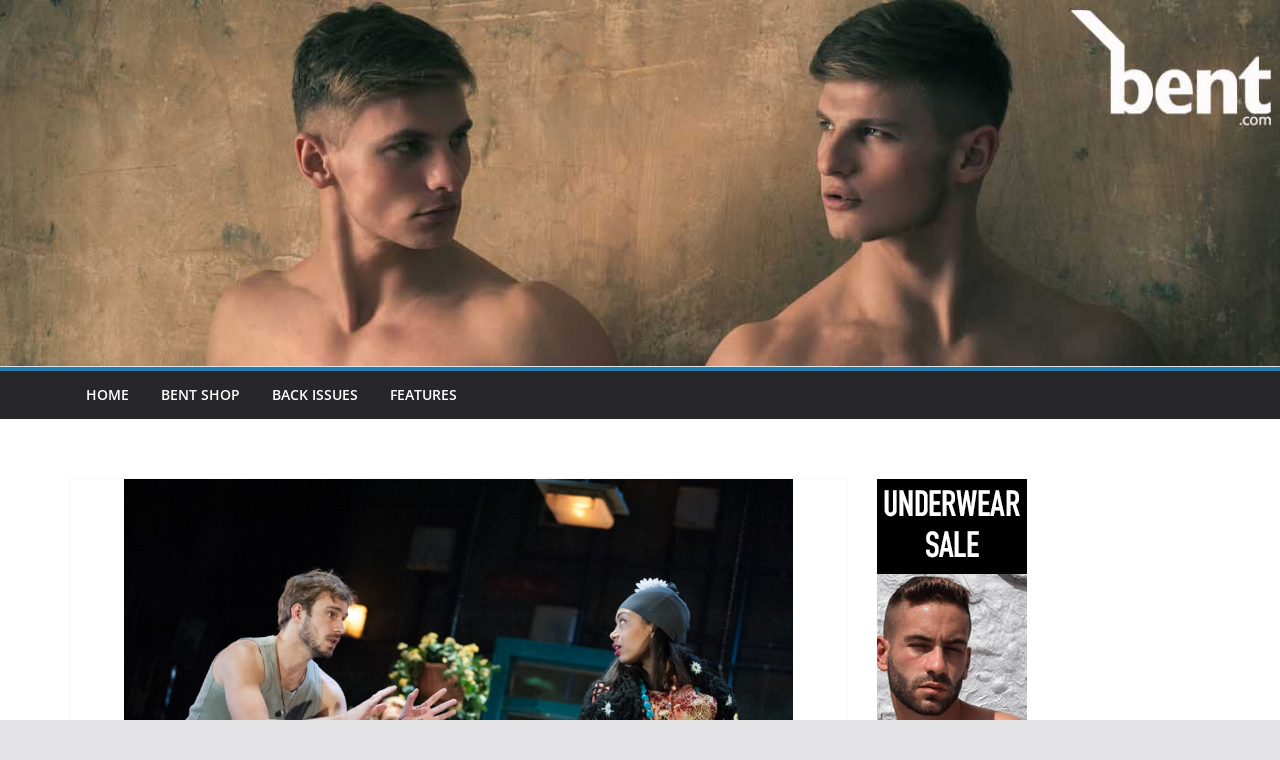

--- FILE ---
content_type: text/css
request_url: https://mag.bent.com/wp-content/themes/bent-child/style.css?ver=1768835763
body_size: 370
content:
/*
Theme Name: Bent Child
Theme URI: https://www.richardbeckett.co.uk
description: >-
  Bent Child Theme
Author: Richard Beckett
Author URI: https://www.richardbeckett.co.uk
Template: colormag
Version: 1.0.0
License: GNU General Public License v2 or later
License URI: https://www.gnu.org/licenses/gpl-2.0.html
Tags: fixes, seo
Text Domain: bent-child
*/
.homeh1{border-bottom:1px solid #efefef;font-size:32px;margin-left:12px;margin-right:12px;padding-bottom:10px;}.next a,.previous a{word-break: normal;}.cm-header-1 .cm-row {padding:0}.below-entry-meta a {font-size: 12px;color:#888;margin-right:10px;}.below-entry-meta i {margin-right:5px;}.below-entry-meta { margin-bottom: 15px;}.copyright a {color: #fff;text-decoration: underline;}.cm-entry-summary p {font-size: 16px;}.below-entry-meta .tag-links a {margin-right: 0;}.cm-entry-title a:hover {text-decoration: none;}.cm-entry-summary a:hover {text-decoration: underline}#cm-masthead #cm-header-1 {display:none;}:root :where(a:where(:not(.wp-element-button))) {text-decoration: inherit}
